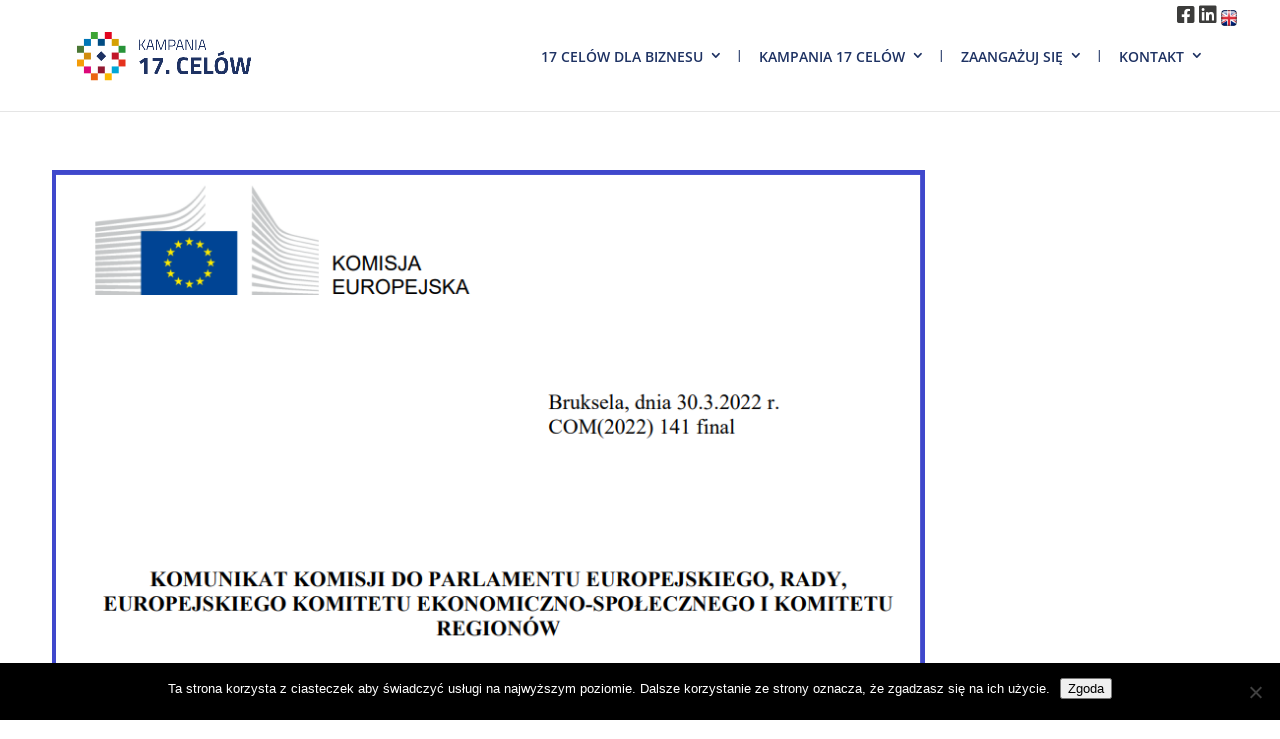

--- FILE ---
content_type: text/css
request_url: https://kampania17celow.pl/wp-content/uploads/wp-less-cache/sdgs-less.css?ver=1615723044
body_size: 5235
content:
.sdgs-bg--alt{background-color:#1e3263 !important;color:#fff;}.sdgs-bg--alt .sdgs-header-text h2{color:#fff;}.sdgs-blue{color:#1e3263;}.ion-menu{display:flex;flex-flow:row wrap;justify-content:space-between;align-items:center;}@media only screen and (max-width: 980px){.ion-menu{display:block;}}.ion-menu a{vertical-align:middle;}.ion-menu .en-flag a{position:relative;}.ion-menu .en-flag a:after{content:"";position:absolute;top:2px;left:0;width:17px;height:15px;background-image:url("/wp-content/themes/divi_child_2.0-1/assets/img/en.png");border-radius:4px;background-repeat:no-repeat;background-size:cover;background-position:center;}.ion-menu .ion-menu--logo{flex-basis:25.5%;}.ion-menu .ion-menu--logo .logo_container{position:relative;}@media only screen and (max-width: 980px){.ion-menu .ion-menu--logo .logo_container{position:absolute;}}.ion-menu .ion-menu--social{flex-basis:10%;text-align:right;}@media only screen and (max-width: 980px){.ion-menu .ion-menu--social{display:none;}}.ion-menu .ion-menu--social .nav li{display:inline;}.ion-menu .ion-menu--social a{transition:all 0.4s ease-in-out;color:#1e3263;font-size:16px;margin-left:8px;}.ion-menu .ion-menu--social a:hover{transition:all 0.4s ease-in-out;color:#eb6411;}.ion-menu .ion-menu--navigation{flex-basis:74%;}.ion-menu .ion-menu--navigation .et_mobile_menu{border-color:#fff;}.ion-menu .ion-menu--navigation #et-top-navigation{float:right;padding-left:0 !important;}@media only screen and (max-width: 980px){.ion-menu .ion-menu--navigation #et-top-navigation{float:right;}}.ion-menu .ion-menu--navigation #et-top-navigation .mobile_menu_bar{padding-top:24px;}.ion-menu .ion-menu--navigation #et-top-navigation .mobile_menu_bar:before{color:#eb6411;}.ion-menu .ion-menu--navigation #top-menu li{padding-right:36px !important;}@media only screen and (max-width: 1440px){.ion-menu .ion-menu--navigation #top-menu li{padding-right:24px !important;padding-left:8px;}}@media only screen and (max-width: 1280px){.ion-menu .ion-menu--navigation #top-menu li{padding-right:24px !important;padding-left:8px;font-size:14px;}}@media only screen and (max-width: 1170px){.ion-menu .ion-menu--navigation #top-menu li{padding-right:24px !important;padding-left:8px;font-size:12px;}}.ion-menu .ion-menu--navigation #top-menu li:not(.current-menu-item) a{border-top:3px solid transparent;}.ion-slider{border:1px solid #eb6411;}.ion-slider .et_pb_slides .et_pb_container{display:flex;align-items:center;}.ion-slider .et_pb_slide{padding:0;}.ion-slider .et_pb_slide .et_pb_slider_container_inner{display:flex;flex-flow:row wrap;align-items:center;padding:58px 0;}.ion-slider .et_pb_slide_description{padding:0 !important;flex-basis:71.774%;padding-top:30px !important;}@media only screen and (max-width: 570px){.ion-slider .et_pb_slide_description{flex-basis:100%;margin-left:10px !important;margin-right:10px !important;}}.ion-slider .et_pb_slide_image{flex-basis:23.104%;position:relative;margin:0 !important;height:auto;}.ion-slider .et_pb_slide_image img{max-height:105px !important;}.ion-slider .et_pb_slide_title{font-size:50px !important;line-height:60px;color:#1e3263 !important;font-weight:300;text-shadow:none;width:80%;}@media only screen and (max-width: 980px){.ion-slider .et_pb_slide_title{width:100%;}}.ion-slider .et_pb_slide_title span{display:block;}.ion-slider a.et_pb_more_button.et_pb_button{color:#eb6411;font-size:14px;line-height:20px !important;font-weight:500;border:0;padding:0;text-transform:uppercase;}.ion-slider a.et_pb_more_button.et_pb_button:hover{padding:0;}.ion-slider a.et_pb_more_button.et_pb_button:hover:after{color:#eb6411;background-color:#fff;}.ion-slider a.et_pb_more_button.et_pb_button:before{position:absolute;border:1px solid #eb6411;width:60px;top:50%;transform:translateY(-50%);right:30px;content:"";display:block;opacity:1;}.ion-slider a.et_pb_more_button.et_pb_button:after{position:relative;margin-left:93px;opacity:1;text-shadow:none;font-size:14px;background-color:#eb6411;border:1px solid #eb6411;color:#fff;content:"\35";-webkit-transition:all 0.2s;-moz-transition:all 0.2s;transition:all 0.2s;vertical-align:middle;}@media only screen and (max-width: 980px){.ion-slider a.et_pb_more_button.et_pb_button:after{margin-left:85px;}}.ion-section--gallery .et_pb_slide_description,.ion-section--gallery .et_pb_slider_fullwidth_off .et_pb_slide_description{padding:32% 8%;}.ion-section--gallery .ion-gallery--with-content .et_pb_slide{padding:0;}.ion-section--gallery .ion-gallery--with-content .et_pb_text_overlay_wrapper{padding:20px 0;}.ion-section--gallery .ion-gallery--with-content .et_pb_slide_content p{font-size:14px;color:black;text-shadow:none;line-height:20px;font-weight:300;text-align:left;}.ion-section--gallery .ion-gallery--with-content .et_pb_slide_description,.ion-section--gallery .ion-gallery--with-content .et_pb_slider_fullwidth_off .et_pb_slide_description{padding:54% 0 0;}.ion-section--gallery .ion-gallery--with-content .et_pb_slider_container_inner{vertical-align:bottom;}.ion-section--gallery .et-pb-slider-arrows a{opacity:1;visibility:visible;background-color:#eb6411;}.ion-section--gallery .et-pb-slider-arrows a.et-pb-arrow-prev{left:0;}.ion-section--gallery .et-pb-slider-arrows a.et-pb-arrow-next{right:0;}body .et_pb_video_play:before{content:"\45";color:#fff;background-color:#eb6411;}.sdgs-divi-button{font-size:14px !important;font-weight:500 !important;width:100%;text-align:center;text-transform:uppercase;line-height:1 !important;color:#eb6411;border:1px solid #eb6411 !important;border-radius:0 !important;}.sdgs-divi-button.ion-clear-all-filters{min-height:38px;}.ion-go-back-button{max-width:270px;width:100%;display:block;padding:8px;margin:15px 0;}.ion-go-back-button:hover{color:#fff !important;background-color:#eb6411;}.ion-list-terms{display:flex;flex-flow:row wrap;}.ion-list-terms.ion-list-terms-style--default{justify-content:space-between;margin-left:-19px;margin-right:-19px;}@media only screen and (max-width: 980px){.ion-list-terms.ion-list-terms-style--default{margin-left:0;margin-right:0;}}.ion-list-terms.ion-list-terms-style--1{justify-content:space-between;margin-left:-8px;margin-right:-8px;}.ion-list-terms.ion-list-terms-style--1 .ion-term-item{flex-basis:11%;margin-bottom:20px;}.ion-list-terms.ion-list-terms-style--2{justify-content:space-between;margin-left:0;margin-right:0;}.ion-list-terms.ion-list-terms-style--2 .ion-term-item{border:1px solid #eb6411;text-align:center;text-transform:uppercase;flex-basis:31%;margin-bottom:35px;cursor:pointer;padding:8px 0;}@media only screen and (max-width: 980px){.ion-list-terms.ion-list-terms-style--2 .ion-term-item{flex-basis:49%;}}@media only screen and (max-width: 570px){.ion-list-terms.ion-list-terms-style--2 .ion-term-item{flex-basis:100%;}}.ion-list-terms.ion-list-terms-style--2 .ion-term-item:hover{transition:0.2s ease all;background-color:#eb6411;}.ion-list-terms.ion-list-terms-style--2 .ion-term-item:hover a{color:#fff;}.ion-list-terms.ion-list-terms-style--2 .ion-term-item a{font-size:14px;line-height:20px;font-weight:500;transition:0.2s ease all;display:block;width:100%;color:#eb6411;}.ion-list-terms .ion-term-item{flex-basis:16.666666%;margin-bottom:15px;}@media only screen and (max-width: 980px){.ion-list-terms .ion-term-item{flex-basis:25%;}}@media only screen and (max-width: 570px){.ion-list-terms .ion-term-item{flex-basis:50%;}}.ion-list-terms .ion-term-item .ion-term-item--image{background-repeat:no-repeat;background-position:center;background-size:cover;width:90px;height:90px;display:block;margin:0 auto;}.ion-single-term .ion-single-term--image{display:block;height:273px;background-repeat:no-repeat;background-position:center;background-size:contain;}.ion-single-term .ion-single-term--content{color:#fff;font-size:14px;line-height:20px;font-weight:300;padding:16px;margin-top:4px;}.ion-single-term .ion-single-term--content .ion-single-term--title{font-weight:500;margin-bottom:20px;}.ion-column--targets{display:flex;justify-content:space-between;}.ion-column--targets .et_pb_text{flex-basis:50%;}.ion-column--targets .et_pb_text:nth-child(odd) .ion-single-term--image{background-position:left;}.ion-column--targets .et_pb_text:nth-child(even) .ion-single-term--image{background-position:right;}.single-post .ion-list-terms.ion-list-terms-style--default{margin-left:0;margin-right:0;justify-content:flex-start;}.single-post .ion-list-terms.ion-list-terms-style--default .ion-term-item{margin-bottom:40px;}.single-post .ion-list-terms.ion-list-terms-style--default .ion-term-item .ion-term-item--image{width:100px;height:100px;}@media (min-width: 981px){.single-post .ion-list-terms.ion-list-terms-style--default .ion-term-item:first-child{margin-right:40px;}}.ion-taxonomies{font-size:14px;line-height:20px;font-weight:500;text-transform:uppercase;}.ion-taxonomies ul{padding:0 !important;}.ion-taxonomies ul .ion-taxonomy-name{color:#1e3263;}.ion-taxonomies ul li{display:inline-block;margin-right:5px;}.ion-taxonomies ul li a{color:#eb6411;}.ion-target-topics .ion-topics-list{list-style:none !important;font-size:14px;line-height:20px;font-weight:500;padding-left:0;}.ion-target-topics .ion-topics-list li{padding-bottom:15px;}.ion-target-topics .ion-topics-list li a{color:#1e3263;}.ion-target-topics .ion-topics-list li a.ion-active{color:#eb6411;border-bottom:1px solid;}.ion-target-topics.ion-target-topics--multiple{display:flex;flex-flow:row wrap;}.ion-target-topics.ion-target-topics--multiple .ion-topics-column{flex-basis:25%;}.ion-target-topics.ion-target-topics--multiple .ion-targets-column .ion-topics-group{display:flex;flex-flow:row wrap;justify-content:flex-start;position:absolute;top:0;width:75%;}.ion-target-topics.ion-target-topics--multiple .ion-targets-column .ion-topics-group .ion-single-term{padding:7px;}.ion-target-topics.ion-target-topics--multiple .ion-targets-column .ion-topics-group .ion-single-term--image{width:90px;height:90px !important;}.ion_blog{justify-content:flex-start;}.ion_blog .et_overlay{display:none;visibility:hidden;}.ion_blog .ion-load-more-button{bottom:50px;text-align:center;}.ion_blog .ion-blog-term-image{max-width:35px;}.ion_blog.ion_blog_columns--3 .ion_blog_item{flex-basis:30.86%;margin-right:3.71%;}.ion_blog.ion_blog_columns--3 .ion_blog_item:nth-child(3n){margin-right:0;}@media only screen and (max-width: 980px){.ion_blog.ion_blog_columns--3 .ion_blog_item{flex-basis:100%;margin-right:0;}}.ion_blog.ion_blog_columns--4 .ion_blog_item{max-width:270px;margin-right:3.33%;}.ion_blog.ion_blog_columns--4 .ion_blog_item:nth-child(4n){margin-right:0;}@media only screen and (max-width: 980px){.ion_blog.ion_blog_columns--4 .ion_blog_item{flex-basis:100%;max-width:100%;margin-right:0;}}.ion_blog .ion_blog_item{display:flex;flex-flow:column nowrap;margin-bottom:80px;position:relative;padding-bottom:35px;}@media only screen and (max-width: 980px){.ion_blog .ion_blog_item{flex-basis:100%;max-width:100%;}}.ion_blog .ion_blog_item .ion_blog_image--wrap{order:0;}.ion_blog .ion_blog_item .ion_post_terms{order:1;}.ion_blog .ion_blog_item .et_pb_module_header{order:2;}.ion_blog .ion_blog_item .ion_post_excerpt{order:3;}.ion_blog .ion_blog_item .ion_post_read_more{order:4;}.ion_blog .ion_blog_item .ion_blog_image--wrap{margin-bottom:12px;}.ion_blog .ion_blog_item .ion_blog_image--wrap .ion_blog_image img{width:100%;max-width:270px;min-height:160px;max-height:160px;object-fit:contain;}@media only screen and (max-width: 980px){.ion_blog .ion_blog_item .ion_blog_image--wrap .ion_blog_image img{max-width:100%;}}.ion_blog .ion_blog_item .ion_post_terms{display:none;}.ion_blog .ion_blog_item .ion_post_terms.ion_post_taxonomy--material{display:block;}.ion_blog .ion_blog_item .ion_post_terms.ion_post_taxonomy--cel{display:block;order:5;display:flex;justify-content:flex-start;flex-flow:row wrap;margin-top:18px;width:100%;}.ion_blog .ion_blog_item .ion_post_terms.ion_post_taxonomy--cel .ion_post_terms--cel{flex-basis:16.666%;}.ion_blog .ion_blog_item.material-dobre-praktyki .ion_post_taxonomy--organizacje{display:block;}.ion_blog .ion_blog_item.material-dzialania .ion_post_taxonomy--kampania{display:block;}.ion_blog .ion_blog_item.material-raporty .ion_post_taxonomy--autor,.ion_blog .ion_blog_item.material-raporty .ion_post_taxonomy--organizacje{display:block;}.ion_blog .ion_blog_item.material-okiem-eksperta .ion_post_taxonomy--instytucja,.ion_blog .ion_blog_item.material-okiem-eksperta .ion_post_taxonomy--organizacje{display:block;}.ion_blog .ion_blog_item .ion_post_date{font-size:14px;font-weight:300;line-height:20px;}.ion_blog .ion_blog_item .ion_post_terms{text-transform:uppercase;}.ion_blog .ion_blog_item .ion_post_taxonomy--material{font-size:14px;font-weight:500;line-height:20px;text-transform:uppercase;}.ion_blog .ion_blog_item .et_pb_module_header{font-size:14px;font-weight:500;line-height:20px;text-transform:uppercase;padding-bottom:18px;}.ion_blog .ion_blog_item .ion_post_excerpt{font-size:14px;font-weight:300;line-height:20px;}.ion_blog .ion_blog_item .ion_post_read_more{margin-top:auto;font-size:14px;font-weight:500;line-height:20px;text-transform:uppercase;padding-top:20px;transition:0.4s ease all;position:relative;}.ion_blog .ion_blog_item .ion_post_read_more:before{position:absolute;border:1px solid #1e3263;width:calc(100% - 32px);top:calc(50% + 10px);transform:translateY(-50%);right:30px;content:"";display:block;opacity:1;}.ion_blog .ion_blog_item .ion_post_read_more:after{position:absolute;right:0;opacity:1;text-shadow:none;top:calc(50% + 10px);transform:translateY(-50%);font-size:14px;background-color:#1e3263;border:1px solid #1e3263;color:#fff;content:"L";-webkit-transition:all 0.2s;-moz-transition:all 0.2s;transition:all 0.2s;vertical-align:middle;font-family:ETmodules !important;font-weight:400;font-style:normal;font-variant:normal;-webkit-font-smoothing:antialiased;-moz-osx-font-smoothing:grayscale;line-height:1;text-transform:none;speak:none;}.ion_blog .ion_blog_item .ion_post_read_more:hover{transition:0.4s ease all;}.ion_blog .ion_blog_item .ion_post_read_more:hover a{transition:0.4s ease all;color:#eb6411;}.ion_blog .ion_blog_item .ion_post_read_more:hover:after{transition:0.4s ease all;background-color:#eb6411;border-color:#eb6411;}.ion_blog .ion_blog_item .ion_post_read_more:hover:before{transition:0.4s ease all;border-color:#eb6411;}.ion_blog .ion_blog_item .ion_post_read_more.ion-read-more--empty a{visibility:hidden;opacity:0;}.ion_blog .ion_blog_item .ion_post_read_more.ion-read-more--empty:before{width:calc(100% - 32px);}.ion_blog .ion_blog_item .ion_post_read_more a{color:#1e3263;position:relative;background-color:#fff;padding-right:15px;}.ion-filters--checkbox{margin-bottom:60px;}.ion-filters--checkbox .ion_blog_checkbox{flex-basis:22.5%;}@media only screen and (max-width: 980px){.ion-filters--checkbox .ion_blog_checkbox{flex-basis:49%;}}@media only screen and (max-width: 570px){.ion-filters--checkbox .ion_blog_checkbox{flex-basis:100%;}}.ion-filters--checkbox .ion_blog_checkbox input{opacity:0;visibility:hidden;}.ion-filters--checkbox .ion_blog_checkbox input:checked + label{background-color:#eb6411;color:#fff;}.ion-filters--checkbox .ion_blog_checkbox label{border:1px solid #eb6411;cursor:pointer;color:#eb6411;font-size:14px;line-height:20px;font-weight:500;text-transform:uppercase;display:block;text-align:center;padding:8px 0;transition:0.4s ease all;}.ion-filters--checkbox .ion_blog_checkbox label:hover{transition:0.4s ease all;background-color:#eb6411;color:#fff;}.ion-filters--checkbox .ion-filter-checkbox--image.ion_blog_checkbox{flex-basis:4%;position:relative;transition:0.3s ease-in-out all;}.ion-filters--checkbox .ion-filter-checkbox--image.ion_blog_checkbox:after{content:"";position:absolute;top:20px;left:0;width:100%;border-bottom:3px solid;border-bottom-color:transparent;transition:0.3s ease-in-out all;}.ion-filters--checkbox .ion-filter-checkbox--image.ion_blog_checkbox:hover{transition:0.3s ease-in-out all;}.ion-filters--checkbox .ion-filter-checkbox--image.ion_blog_checkbox:hover:after{content:"";position:absolute;top:20px;left:0;width:100%;border-bottom:3px solid;border-bottom-color:#eb6411;transition:0.3s ease-in-out all;}@media only screen and (max-width: 980px){.ion-filters--checkbox .ion-filter-checkbox--image.ion_blog_checkbox{flex-basis:21%;}}.ion-filters--checkbox .ion-filter-checkbox--image.ion_blog_checkbox input:checked + label{background-color:transparent;color:#fff;}.ion-filters--checkbox .ion-filter-checkbox--image.ion_blog_checkbox input:checked + label:after{content:"";position:absolute;top:20px;left:0;width:100%;border-bottom:3px solid;border-bottom-color:inherit;}.ion-filters--checkbox .ion-filter-checkbox--image.ion_blog_checkbox label{height:60px;background-position:center;background-repeat:no-repeat;background-size:contain;border:0;}.ion-filters--checkbox .ion-filter-checkbox--image.ion_blog_checkbox label:hover{background-color:transparent;}.ion-filters--select{margin-bottom:60px;align-items:flex-end;}.ion-filters--select form{flex-basis:22.5%;}@media only screen and (max-width: 980px){.ion-filters--select form{flex-basis:100%;width:100%;}}.select2-container{max-width:270px;}.ion_blog_selectmenu,.select2-container--default .select2-selection--single{padding:0 16px 32px;text-transform:uppercase;flex-basis:22.5%;border:1px solid #eb6411;border-radius:0;}.ion_blog_selectmenu .select2-selection__arrow,.select2-container--default .select2-selection--single .select2-selection__arrow{background-color:#eb6411;height:12px;position:absolute;top:50%;transform:translateY(-50%);right:12px;width:12px;}.ion_blog_selectmenu .select2-selection__arrow b,.select2-container--default .select2-selection--single .select2-selection__arrow b{border-color:#fff transparent transparent transparent;}.ion_blog_selectmenu .select2-selection__rendered,.select2-container--default .select2-selection--single .select2-selection__rendered{line-height:32px;font-weight:500;font-size:14px;color:#eb6411;text-align:center;}.select2-container--default.select2-container--open .select2-selection--single .select2-selection__arrow b{border-color:transparent transparent #fff transparent;}.ion-search-wrap{display:flex;}.ion-search-wrap input{border:0;border-bottom:1px solid #eb6411;padding:8px 0;width:85%;color:#eb6411;font-size:14px;line-height:20px;}.ion-search-wrap input::placeholder{color:#eb6411;}.ion-search-wrap .ion-search-button{border:1px solid #eb6411;background-color:#fff;width:15%;color:#eb6411;cursor:pointer;transition:0.4s ease all;}.ion-search-wrap .ion-search-button:hover{transition:0.4s ease all;color:#fff;background-color:#eb6411;}.ion-section--events .ion_blog{padding-top:12px;padding-bottom:60px;}.ion-section--events .ion_blog .ion_blog_item{margin-bottom:0;}@media only screen and (max-width: 980px){.ion-section--events .ion_blog .ion_blog_item{margin-bottom:30px;}}.ion-section--targets .ion_blog .ion_blog_item .ion_blog_image--wrap{order:1;}.ion-section--targets .ion_blog .ion_blog_item .ion_post_terms.ion_post_taxonomy--material{order:0;margin-bottom:10px;color:#1e3263;}.ion-section--targets .ion_blog .ion_blog_item .et_pb_module_header{order:2;text-transform:none;}.ion-section--targets .ion_blog .ion_blog_item .ion_post_excerpt{order:3;}.ion-section--targets .ion_blog .ion_blog_item .ion_post_read_more{order:4;}.ion-pagination{text-align:center;}.ion-pagination ul{display:flex;justify-content:center;align-items:center;}.ion-pagination ul .ion-pagination-back,.ion-pagination ul .ion-pagination-forward{position:relative;font-size:14px;background-color:#1e3263;border:1px solid #1e3263;color:#fff;transition:all 0.4s ease;font-weight:500;line-height:12px;height:15px;cursor:pointer;width:15px;transition:0.4s ease all;}.ion-pagination ul .ion-pagination-back:hover,.ion-pagination ul .ion-pagination-forward:hover{transition:0.4s ease all;color:#1e3263;background-color:#fff;}.ion-pagination ul .ion-pagination-back:before,.ion-pagination ul .ion-pagination-forward:before{position:absolute;content:"";border-bottom:1px solid #1e3263;width:50px;top:50%;transform:translateY(-50%);}.ion-pagination ul .ion-pagination-back{margin-right:80px;}.ion-pagination ul .ion-pagination-back:before{left:25px;}.ion-pagination ul .ion-pagination-forward{margin-left:80px;}.ion-pagination ul .ion-pagination-forward:before{right:25px;}.ion-pagination ul .ion-pagination-button{transition:0.4s ease all;font-size:14px;line-height:20px;font-weight:500;cursor:pointer;margin:0 2px;}@media only screen and (max-width: 570px){.ion-pagination ul .ion-pagination-button{display:none;}}.ion-pagination ul .ion-pagination-button:not(.last):after{content:" |";color:#1e3263;}.ion-pagination ul .ion-pagination-button:hover{transition:0.4s ease all;color:#eb6411;}.ion-pagination ul .ion-pagination-button.active{color:#eb6411;}.ion-header-text--wrapper{display:flex;justify-content:space-between;padding-top:18px;margin-bottom:60px;}.ion-header-text--wrapper .ion-header-text{font-size:30px;line-height:40px;color:#1e3263;font-weight:700;}.ion-header-text--wrapper .sdgs-divi-button{flex-basis:22.5%;display:flex;justify-content:center;align-items:center;transition:0.4s ease all;cursor:pointer;}.ion-header-text--wrapper .sdgs-divi-button:hover{transition:0.4s ease all;background-color:#eb6411;}.ion-header-text--wrapper .sdgs-divi-button:hover a{color:#fff;}.ion-header-text--wrapper .sdgs-divi-button a{color:#eb6411;display:block;width:100%;}body .select2-dropdown{border-radius:0;border-color:#eb6411;}body .select2-dropdown span.select2-results{text-align:center;text-transform:uppercase;color:#eb6411;font-size:14px;font-weight:500;line-height:20px;}body .select2-container--default .select2-results > .select2-results__options{max-height:100%;overflow-y:visible;}body .select2-container--default .select2-results__option--highlighted[aria-selected]{background-color:#eb6411;}body .select2-container--default .select2-results__option[aria-selected=true]{background-color:#eb6411;color:#fff;}.select2-results__option{border-bottom:1px solid;}@media only screen and (max-width: 980px){.ion-filters--select{flex-flow:column wrap;align-items:flex-start;}.ion-filters--select .select2-selection--single{margin-bottom:5px;}.ion-filters--select .select2-container{width:100% !important;max-width:100%;}}.ion_blog_item.type-wydarzenia.status-publish{filter:grayscale(100%);}.ion_blog_item.post_category_wydarzenie-ciagle .ion_post_date{display:none;}@media screen and (min-width: 981px) and (max-width: 1198px){.select2-container{max-width:180px;}}@media screen and (min-width: 1199px) and (max-width: 1340px){.select2-container{max-width:230px;}}.ion-header-text:empty + .sdgs-divi-button{display:none;}#footer-bottom{display:none;}.footer-widget .et_pb_widget div,.footer-widget .et_pb_widget label,.footer-widget .et_pb_widget ol,.footer-widget .et_pb_widget p,.footer-widget .et_pb_widget ul{line-height:20px;}@media only screen and (max-width: 980px){body .footer-widget:nth-child(n){margin:2% 0 !important;width:100% !important;}}.footer-widget:nth-child(3) .widget_text{float:right !important;}@media only screen and (max-width: 980px){.footer-widget:nth-child(3) .widget_text{float:left !important;}}#footer-widgets{display:flex;align-items:center;padding-top:20px !important;}@media only screen and (max-width: 980px){#footer-widgets{flex-flow:column;}}#main-footer .container{border-top:1px solid #3c3c3b;}.et_pb_tabs{border:0 !important;}.et_pb_tabs .et_pb_tab_content ul:not(.ion-topics-list){list-style-type:none;}.et_pb_tabs .et_pb_tab_content ul:not(.ion-topics-list) li:before{content:"";width:5px;height:5px;background-color:#eb6411;position:absolute;left:-10px;top:10px;}.et_pb_tabs .et_pb_tab_content li{padding-bottom:15px;position:relative;}.et_pb_tabs .et_pb_all_tabs .et_pb_row{width:100%;}.et_pb_tabs .et_pb_all_tabs .et_pb_tab{padding:24px 0;}.et_pb_tabs .et_pb_tabs_controls{background-color:#fff;display:flex;flex-flow:row wrap;justify-content:space-between;border-bottom:1px solid #eb6411;}@media only screen and (max-width: 980px){.et_pb_tabs .et_pb_tabs_controls{border-bottom:none;}}.et_pb_tabs .et_pb_tabs_controls:after{display:none;}.et_pb_tabs .et_pb_tabs_controls li{border-color:#eb6411 !important;border-top:1px solid;border-left:1px solid;font-weight:500;line-height:20px;flex:1 1;width:25%;}@media only screen and (max-width: 980px){.et_pb_tabs .et_pb_tabs_controls li{flex:100%;width:100%;margin-bottom:16px;border-right:1px solid #eb6411;}}.et_pb_tabs .et_pb_tabs_controls li:after{content:"";position:absolute;right:-9px;top:-9px;background-color:#fff;border-bottom:1px solid #eb6411;width:19px;height:17px;transform:rotateZ(45deg);}.et_pb_tabs .et_pb_tabs_controls li a{font-size:14px;text-transform:uppercase;color:#eb6411;text-align:center;padding:8px 30px;transition:0.4s ease all;}.et_pb_tabs .et_pb_tabs_controls li a:hover{background-color:#eb6411;color:#fff;transition:0.4s ease all;}.et_pb_tabs .et_pb_tabs_controls li:not(.et_pb_tab_active):last-child{border-right:1px solid #eb6411;}.et_pb_tabs .et_pb_tabs_controls .et_pb_tab_active{background-color:#eb6411;}.et_pb_tabs .et_pb_tabs_controls .et_pb_tab_active a{color:#fff !important;}.owl-carousel-item-imgoverlay,.owl-controls.clickable{display:none !important;}.owl-carousel{margin-top:15px;}.ion_single_post h2{font-size:14px !important;font-weight:500;line-height:20px;text-transform:uppercase;padding-bottom:18px;}.ion_single_post .ion_meta{display:flex;flex-flow:column;justify-content:space-between;}.ion_single_post .ion_image{margin-bottom:12px;display:block;}.ion_single_post .ion_image img{width:100%;object-fit:contain;min-height:160px;max-height:160px;}.ion_single_post .ion-blog-term-image{width:35px;}.ion_single_post .ion_read_more{margin-top:auto;font-size:14px;font-weight:500;line-height:20px;text-transform:uppercase;padding-top:20px;position:relative;}.ion_single_post .ion_read_more:before{position:absolute;border:1px solid #1e3263;width:calc(100% - 32px);top:calc(50% + 10px);transform:translateY(-50%);right:30px;content:"";display:block;opacity:1;}.ion_single_post .ion_read_more a{color:#1e3263;position:relative;display:block;}.ion_single_post .ion_read_more a:after{position:absolute;right:0;opacity:1;text-shadow:none;top:50%;transform:translateY(-50%);font-size:14px;background-color:#1e3263;border:1px solid #1e3263;color:#fff;content:"L";-webkit-transition:all 0.2s;-moz-transition:all 0.2s;transition:all 0.2s;vertical-align:middle;font-family:ETmodules !important;font-weight:400;font-style:normal;font-variant:normal;-webkit-font-smoothing:antialiased;-moz-osx-font-smoothing:grayscale;line-height:1;text-transform:none;speak:none;}.ion_single_post .ion_read_more a:hover{transition:0.4s ease all;color:#eb6411;}.ion_single_post .ion_read_more a:hover:after{transition:0.4s ease all;background-color:#eb6411;border-color:#eb6411;}.ion_single_post .ion_read_more a:hover:before{transition:0.4s ease all;border-color:#eb6411;}.ion_single_post .ion_image{order:2;}.ion_single_post .ion_post_terms.ion_post_taxonomy--organizacje{order:2;}.ion_single_post .ion_title{order:3;}.ion_single_post .ion_excerpt{order:4;}.ion_single_post .single-post__footer{order:5;}.ion_single_post .ion_post_terms{font-size:14px;font-weight:300;line-height:20px;text-transform:uppercase;}.ion_single_post .ion_post_terms.ion_post_taxonomy--cel{display:block;order:6;display:flex;flex-flow:row wrap;justify-content:flex-start;margin-top:18px;}.ion_single_post .ion_post_terms.ion_post_taxonomy--cel .ion_post_terms--cel{flex-basis:16.666%;}.ion_single_post .ion_post_terms.ion_post_taxonomy--material{order:1;font-weight:500;color:#1e3263;margin-bottom:10px;}.single-wydarzenia .et_pb_row{width:100%;}.ion-newsletter{display:flex;flex-flow:row wrap;justify-content:space-between;align-items:flex-end;}.ion-newsletter .ion-email-input{flex-basis:65.5%;padding:0;}@media only screen and (max-width: 980px){.ion-newsletter .ion-email-input{flex-basis:100%;}}.ion-newsletter .ion-email-input input{width:100%;border:0;border-bottom:1px solid #eb6411;padding-bottom:8px;color:#eb6411;font-size:14px;line-height:20px;}.ion-newsletter .ion-email-input input::placeholder{color:#eb6411;}.ion-newsletter .ion-submit-button{flex-basis:30.86%;width:100%;}@media only screen and (max-width: 980px){.ion-newsletter .ion-submit-button{max-width:100%;flex-basis:100%;}}@media only screen and (max-width: 570px){.ion-newsletter .ion-submit-button{flex-basis:100%;}}.ion-newsletter .ion-submit-button input{background-color:#fff;cursor:pointer;padding:12px 14px;transition:0.4s ease all;}.ion-newsletter .ion-submit-button input:hover{background-color:#eb6411;color:#fff !important;transition:0.4s ease all;}body .gform_wrapper input[type=text],body .gform_wrapper textarea{border-color:#eb6411;}body .gform_wrapper .gfield_description{font-size:14px !important;line-height:20px !important;}body .gform_wrapper .gfield_required{color:#eb6411;}body .gform_wrapper .gfield_checkbox li input[type=checkbox]{vertical-align:top !important;}body .gform_wrapper .gfield_checkbox label{color:#696969;vertical-align:bottom !important;}body .gform_wrapper .gfield_radio label{color:#eb6411;vertical-align:bottom !important;}body .gform_wrapper .top_label .gfield_label{color:#1e3263;font-size:14px;line-height:20px;font-weight:500;}body .gform_wrapper .gform_footer input[type=submit]{font-size:14px !important;line-height:20px !important;text-transform:uppercase;font-weight:500;border:1px solid #eb6411;background-color:#fff;color:#eb6411;cursor:pointer;transition:0.4s ease all;padding:12px 14px;max-width:270px;width:100% !important;}body .gform_wrapper .gform_footer input[type=submit]:hover{transition:0.4s ease all;background-color:#eb6411;color:#fff;}body .gform_wrapper .gform_fields li.gfield.field_description_below+li.gsection{margin-top:50px !important;}body .gform_wrapper .gform_fields li.gfield.field_description_below+li.gsection h2{color:#1e3263;font-size:30px !important;line-height:40px !important;}body .gform_wrapper .charleft.ginput_counter{display:none;}.ion-checkbox{margin-top:15px;}.ion-checkbox label{color:#eb6411;vertical-align:top !important;}.select2-container{width:100% !important;}body{line-height:20px;font-size:14px;font-weight:400 !important;}p{font-weight:400;font-size:14px;line-height:20px;}p a{border-bottom:1px solid;}a{transition:0.4s ease all;}a:hover{transition:0.4s ease all;color:#eb6411;}.sdgs-header-text h2{font-size:30px !important;line-height:40px;color:#1e3263 !important;font-weight:700;}@media screen and (min-width: 1170px) and (max-width: 1460px){.sdgs-header-text h2{font-size:24px !important;line-height:36px;}}@media screen and (min-width: 980px) and (max-width: 1170px){.sdgs-header-text h2{font-size:20px !important;line-height:28px;}}.sdgs-header-text h3{font-size:14px !important;line-height:20px;}.sdgs-divi-button.sdgs-divi-button.sdgs-divi-button.sdgs-divi-button{font-size:14px !important;font-weight:500 !important;width:100%;text-align:center;text-transform:uppercase;line-height:1 !important;color:#eb6411;border:1px solid #eb6411 !important;}#et-top-navigation{padding-top:0 !important;}body #top-menu li{padding-right:47px !important;}body #top-menu li:last-of-type{padding-right:38px !important;}body #top-menu li a{font-weight:600 !important;padding-bottom:47px !important;padding-top:47px;}body #top-menu li a:hover{color:#eb6411 !important;border-top:3px solid #eb6411 !important;opacity:1 !important;}.current-menu-item a{border-top:3px solid #eb6411;}body.et_right_sidebar #sidebar{padding-left:0;}body #main-content .container:before{display:none;}.single-post h1.entry-title{font-size:30px !important;line-height:40px;color:#1e3263;font-weight:700;padding-top:0;padding-bottom:30px;}@media only screen and (max-width: 980px){body .et_pb_section{padding:30px 0;}}.ion-col--half{width:50% !important;display:inline-block;}.ion-hidden{opacity:0;visibility:hidden;transition:0.5s ease all;}.et_pb_text ul{list-style-type:none !important;}.et_pb_text ul li{position:relative;}.et_pb_text ul li:before{content:"";width:5px;height:5px;background-color:#eb6411;position:absolute;left:-10px;top:10px;}.sdgs-agenda .et_pb_row{padding:5px 0 !important;}.sdgs-agenda .et_pb_row ul{padding-bottom:0;}.sdgs-agenda .et_pb_row .sdgs-agenda-time{width:12%;}@media only screen and (max-width: 570px){.sdgs-agenda .et_pb_row .sdgs-agenda-time{width:100%;}}.ion-load-more-button{font-weight:500;text-transform:uppercase;}body .mfp-iframe-holder .mfp-close,body .mfp-image-holder .mfp-close{opacity:0.8;}body .mfp-title{display:none;}